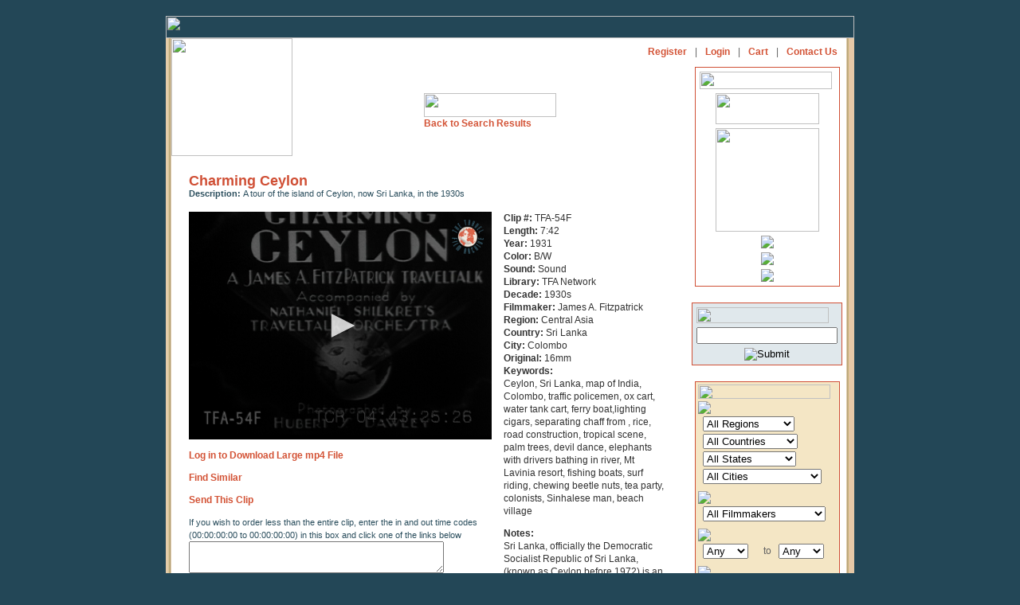

--- FILE ---
content_type: text/html; charset=UTF-8
request_url: https://www.travelfilmarchive.com/item.php?id=11951
body_size: 13384
content:
<HTML>
<HEAD>
<title>Travel Film Archive - Charming Ceylon</title>
<META HTTP-EQUIV="Content-Type" CONTENT="text/html; charset=iso-8859-1">
<link rel="stylesheet" href="wfa.css" type="text/css">
<script type="application/javascript" src="https://content.jwplatform.com/libraries/3DGvpBSD.js"></script>
<SCRIPT TYPE="text/javascript">
<!--

function newImage(arg) {
	if (document.images) {
		rslt = new Image();
		rslt.src = arg;
		return rslt;
	}
}

function changeImages() {
	if (document.images && (preloadFlag == true)) {
		for (var i=0; i<changeImages.arguments.length; i+=2) {
			document[changeImages.arguments[i]].src = changeImages.arguments[i+1];
		}
	}
}

var preloadFlag = false;
function preloadImages() {
	if (document.images) {
		aboutus_nav_over = newImage("images/aboutus_nav-over.gif");
		filmmakers_nav_over = newImage("images/filmmakers_nav-over.gif");
		news_nav_over = newImage("images/news_nav-over.gif");
		licenseinfo_nav_over = newImage("images/licenseinfo_nav-over.gif");
		contact_nav_over = newImage("images/contact_nav-over.gif");
		contact_nav_aboutus_nav_over = newImage("images/contact_nav-aboutus_nav_ove.gif");
		preloadFlag = true;
	}
}
function MM_swapImgRestore() { //v3.0
  var i,x,a=document.MM_sr; for(i=0;a&&i<a.length&&(x=a[i])&&x.oSrc;i++) x.src=x.oSrc;
}
function MM_preloadImages() { //v3.0
  var d=document; if(d.images){ if(!d.MM_p) d.MM_p=new Array();
    var i,j=d.MM_p.length,a=MM_preloadImages.arguments; for(i=0; i<a.length; i++)
    if (a[i].indexOf("#")!=0){ d.MM_p[j]=new Image; d.MM_p[j++].src=a[i];}}
}

function MM_findObj(n, d) { //v4.01
  var p,i,x;  if(!d) d=document; if((p=n.indexOf("?"))>0&&parent.frames.length) {
    d=parent.frames[n.substring(p+1)].document; n=n.substring(0,p);}
  if(!(x=d[n])&&d.all) x=d.all[n]; for (i=0;!x&&i<d.forms.length;i++) x=d.forms[i][n];
  for(i=0;!x&&d.layers&&i<d.layers.length;i++) x=MM_findObj(n,d.layers[i].document);
  if(!x && d.getElementById) x=d.getElementById(n); return x;
}

function MM_swapImage() { //v3.0
  var i,j=0,x,a=MM_swapImage.arguments; document.MM_sr=new Array; for(i=0;i<(a.length-2);i+=3)
   if ((x=MM_findObj(a[i]))!=null){document.MM_sr[j++]=x; if(!x.oSrc) x.oSrc=x.src; x.src=a[i+2];}
}

// -->
</SCRIPT><META NAME="Description" CONTENT="A tour of the island of Ceylon, now Sri Lanka, in the 1930s">
<scriptx async src="https://pagead2.googlesyndication.com/pagead/js/adsbygoogle.js?client=ca-pub-1754096402499979" crossorigin="anonymous"></script>
<script>dled=false;</script>
	<script type="text/javascript" src="ufo.js"></script>
</HEAD>
<BODY BGCOLOR=#234757 LEFTMARGIN=0 TOPMARGIN=20 MARGINWIDTH=0 MARGINHEIGHT=20 ONLOAD="preloadImages();">
<div align="center">
<TABLE WIDTH=864 BORDER=0 CELLPADDING=0 CELLSPACING=0>
	<TR>
		<TD COLSPAN=10><IMG SRC="images/topwfa.gif" WIDTH=864 HEIGHT=28 ALT=""></TD>
	</TR>
	<TR>
		<TD BGCOLOR=#E4CCA9>
			<IMG SRC="images/spacer.gif" WIDTH=3 HEIGHT=667 ALT=""></TD>
		<TD BGCOLOR=#D8C79C>
			<IMG SRC="images/spacer.gif" WIDTH=1 HEIGHT=667 ALT=""></TD>
		<TD BGCOLOR=#C9B27E>
			<IMG SRC="images/spacer.gif" WIDTH=1 HEIGHT=667 ALT=""></TD>
		<TD BGCOLOR=#B09E78>
			<IMG SRC="images/spacer.gif" WIDTH=1 HEIGHT=667 ALT=""></TD>
		<TD BGCOLOR=#DFCBA8>
			<IMG SRC="images/spacer.gif" WIDTH=1 HEIGHT=667 ALT=""></TD>
		<TD BGCOLOR=#FEFCFD valign=top>
			<TABLE WIDTH=847 BORDER=0 CELLPADDING=0 CELLSPACING=0>
				<TR>
					<TD HEIGHT=538 valign=top BGCOLOR=#FFFFFF>
<TABLE WIDTH=833 BORDER=0 CELLPADDING=0 CELLSPACING=0>
	<TR>
		<TD width="152" ROWSPAN=2 valign="top">
			<a name="top"><A HREF="home.php">
			<IMG SRC="images/logo.gif" WIDTH=152 HEIGHT=148 BORDER=0 ALT=""></A><a href="#"></a></a>
		</TD>
		<TD HEIGHT=29 colspan="3" valign="top" BGCOLOR=#FFFFFF>
			<table width="100%"><tr>
				<td align="left">
		
<TABLE BORDER=0 CELLPADDING=0 CELLSPACING=0>
                  <tr>
                    <td><a href="/about-us.php" onMouseOut="MM_swapImgRestore()" onMouseOver="MM_swapImage('Image71','','images/aboutnav-roll.gif',1)"><img src="images/aboutnav.gif" name="Image71" width="49" height="17" border="0"></a></td>
                    <td><img src="images/spacer.gif" width="2" height="17" alt=""></td>
                    <td><img src="images/nav2_02.gif" width="9" height="17" alt=""></td>
                    <td><img src="images/spacer.gif" width="1" height="17" alt=""></td>
                    <td><a href="/film-makers.php" onMouseOut="MM_swapImgRestore()" onMouseOver="MM_swapImage('Image72','','images/filmamkers-roll.gif',1)"><img src="images/wwfa2a_03.gif" name="Image72" width="86" height="17" border="0"></a></td>
                    <td><img src="images/spacer.gif" width="2" height="17" alt=""></td>
                    <td><img src="images/nav2_04.gif" width="9" height="17" alt=""></td>
                    <td><img src="images/spacer.gif" width="1" height="17" alt=""></td>

                    <td><a href="/licensing-info.php" onMouseOut="MM_swapImgRestore()" onMouseOver="MM_swapImage('Image73','','images/licnav-roll.gif',1)"><img src="images/licnav.gif" name="Image73" width="51" height="17" border="0"></a></td>
                    <td><img src="images/spacer.gif" width="2" height="17" alt=""></td>
                    <td><img src="images/nav2_06.gif" width="8" height="17" alt=""></td>
                    <td><img src="images/spacer.gif" width="1" height="17" alt=""></td>
                    <td><a href="/clip-index.php" onMouseOut="MM_swapImgRestore()" onMouseOver="MM_swapImage('Image74','','images/browsenav-roll.gif',1)"><img src="images/browsenav.gif" name="Image74" width="73" height="17" border="0"></a></td>

                    <td><img src="images/spacer.gif" width="2" height="17" alt=""></td>
                    <td><img src="images/nav2_08.gif" width="8" height="17" alt=""></td>
                    <td><img src="images/spacer.gif" width="1" height="17" alt=""></td>
                    <td><a href="/links.php" onMouseOut="MM_swapImgRestore()" onMouseOver="MM_swapImage('Image75','','images/linksnav-roll.gif',1)"><img src="images/linksnav.gif" name="Image75" width="30" height="17" border="0"></a></td>

                    <td><img src="images/spacer.gif" width="2" height="17" alt=""></td>
                    <td><img src="images/nav2_10.gif" width="7" height="17" alt=""></td>
                    <td><img src="images/spacer.gif" width="2" height="17" alt=""></td>
                    <td><a href="/" onMouseOut="MM_swapImgRestore()" onMouseOver="MM_swapImage('Image76','','images/contactnav-roll.gif',1)"><img src="images/contactnav.gif" name="Image76" width="31" height="17" border="0"></a></td>
                  </tr>
<!--
	<TR>
		<TD>
			<A HREF="about-us.php"
				ONMOUSEOVER="changeImages('aboutus_nav', 'images/aboutus_nav-over.gif'); return true;"
				ONMOUSEOUT="changeImages('aboutus_nav', 'images/aboutus_nav.gif'); return true;">
				<IMG NAME="aboutus_nav" SRC="images/aboutus_nav.gif" WIDTH=58 HEIGHT=17 BORDER=0 ALT=""></A></TD>
		<TD>
			<A HREF="film-makers.php"
				ONMOUSEOVER="changeImages('filmmakers_nav', 'images/filmmakers_nav-over.gif'); return true;"
				ONMOUSEOUT="changeImages('filmmakers_nav', 'images/filmmakers_nav.gif'); return true;">
				<IMG NAME="filmmakers_nav" SRC="images/filmmakers_nav.gif" WIDTH=94 HEIGHT=17 BORDER=0 ALT=""></A></TD>
	
		<TD>
			<A HREF="licensing-info.php"
				ONMOUSEOVER="changeImages('licenseinfo_nav', 'images/licenseinfo_nav-over.gif'); return true;"
				ONMOUSEOUT="changeImages('licenseinfo_nav', 'images/licenseinfo_nav.gif'); return true;">
				<IMG NAME="licenseinfo_nav" SRC="images/licenseinfo_nav.gif" WIDTH=128 HEIGHT=17 BORDER=0 ALT=""></A></TD>
		<TD>
			<A HREF="contact.php"
				ONMOUSEOVER="changeImages('contact_nav', 'images/contact_nav-over.gif'); return true;"
				ONMOUSEOUT="changeImages('contact_nav', 'images/contact_nav.gif'); return true;">
				<IMG NAME="contact_nav" SRC="images/contact_nav.gif" WIDTH=45 HEIGHT=17 BORDER=0 ALT=""></A></TD>
		<TD>
			<A HREF="home.php"
				ONMOUSEOVER="changeImages('home_nav', 'images/home_nav-over.gif'); return true;"
				ONMOUSEOUT="changeImages('home_nav', 'images/home_nav.gif'); return true;">
				<IMG NAME="home_nav" SRC="images/home_nav.gif" WIDTH=43 HEIGHT=17 BORDER=0 ALT=""></A></TD>
		<TD>
			<IMG SRC="images/spacer.gif" WIDTH=8 HEIGHT=17 BORDER=0 ALT=""></A>
		</TD>
	</TR>
-->
</TABLE>
					</td>
					<td align="right">
<table border=0 cellpadding="5"  cellspacing="0">
    <tr>
        <td class="subnav"><a href="sign-up.php">Register</a></td>
        <td class="subnav">|</td>
        <td class="subnav"><a href="log-in.php">Login</a></td>
        <td class="subnav">|</td>
        <td class="subnav"><a href="cart.php">Cart </a></td>
        <td class="subnav">|</td>
        <td class="subnav"><a href="contact.php">Contact Us</a></td>
    </tr>
</table>
					</td>
				</tr>
			</table>
		</TD>
	</TR>
	<TR>
		<TD widthx="495" valign="top" class="txt">
	<center><table><tr><td>
			&nbsp;<br>
			&nbsp;<br>
		  <img src="images/srchresults.gif" width="166" height="30"><br>
	<a href="results.php?">Back to Search Results </a></td></tr></table>		</TD>
		<TD width="3" valign="top" class="txt"><IMG SRC="images/spacer.gif" WIDTH=3 HEIGHT=3 ALT=""></TD>
		<TD width="178" rowspan="2" align="center" valign="top" class="txt">
			<table width=180 border="0">
				<tr>
					<td bgcolor="#D05036" >
						<table width=180 border="0" bgcolor="#ffffff" cellpadding="0" cellspacing="5">
							<tr>
			<td><img src="images/partners.gif" width="166" height="22"></td>
		  </tr>
		   <tr>
			<td width="177" align="center"><a href="http://creative.gettyimages.com/source/home/home.aspx" target="new"><img src="images/gettylogo.gif" width="130" height="39" border="0"></a></td>
		  </tr>
		  <tr>
			<td align="center"><a href="http://www.globalimageworks.com/" target="new"><img src="images/giwlogo.gif" width="130" border="0"></a></td>
		  </tr>
		  <tr>
			<td align="center"><a href="http://www.aprilfilm.se/" target="new"><img src="images/aprilfilm.gif" border="0"></a></td>
		  </tr>
		  <tr>
			<td align="center"><a href="http://www.clipsandfootage.com/" target="new"><img src="images/cnflogo.gif" border="0"></a></td>
		  </tr>
		  <tr>
			<td align="center"><a href="http://www.atelierdesarchives.com/" target="new"><img src="images/Atelier_archives.gif" border="0"></a></td>
		  </tr>
		 </table></td></tr></table>

<form action="results.php?id=11951" method="post">
<br><table width=180 border="0">
		<tr>
		  <td  bgcolor="#D05036" ><table width=180 border="0" bgcolor="#E0E8EC" cellpadding="0" cellspacing="5">
			  <tr>
				<td colspan=2><img src="images/srch_again.gif" width="166" height="20"></td>
			  </tr>
		<input type="hidden" name="again" value="new"></td>
			  <tr>
				<td colspan=2>
					<input name="keywords" type="text" class="TxtField" id="SrchTxt" maxlength="60">
		  
			 </td>
			  </tr>
			  <tr>
				<td colspan=2  class="smalltxt" align="center" valign="top"><input name="image" type="image" class="SearchBtn" src="images/srch_btn2.gif" alt="Submit" align="top"></td>
			  </tr>
		  </table>  </td>
		</tr>
	  </table>
</form>
</form>

<form action="results.php?id=11951" method="post" onSubmit="">&nbsp;&nbsp;&nbsp;&nbsp;
<table width=180 border="0">
	<tr>
		<td bgcolor="#D05036">
<!--
			<table width=180 border="0" bgcolor="#E0E8EC" cellpadding="0" cellspacing="0">
				<tr>
					<td colspan=3><img src="images/srch_header.gif" width="166" height="30"></td>
				</tr>
				<tr>
					<td  height="30">
							<input type="text" name="keywords" maxlength="60" class="TxtField" id="SrchTxt">
							&nbsp;&nbsp;<input type="image" src="images/srch_btn2.gif" alt="Submit" class="SearchBtn" align="absbottom">
					</td>
				</tr>
				<tr>
				</tr>
			</table>	
-->
			<table width=180 border="0" bgcolor="#F4E6C5" cellpadding="0" cellspacing="3">
				<tr>
					<td colspan=3><img src="images/browse_region.gif" width="166" height="18">
						  </span>
					</td>
				</tr> 
                <input type="hidden" name="browseagain" value="new">
				<tr>
					<td colspan=3><img src="images/browse_loc.gif"></td>
				</tr> 
				<tr>
					<td colspan=3>
						&nbsp;
						<select name="region_id" >
<option value="">All Regions</option>
	<option value="1">Africa</option>
	<option value="19">Antarctica</option>
	<option value="20">Arctic</option>
	<option value="16">Asia</option>
	<option value="18">Atlantic Ocean</option>
	<option value="3">Australia</option>
	<option value="4">Caribbean</option>
	<option value="5">Central America</option>
	<option value="6">Central Asia</option>
	<option value="7">Europe</option>
	<option value="8">Far East</option>
	<option value="9">Middle East</option>
	<option value="10">North America</option>
	<option value="12">South America</option>
	<option value="17">South Asia</option>
	<option value="13">South Pacific</option>
	<option value="15">World</option>
</select>
					</td>
				</tr>
				<tr>
					<td valign=top colspan=3>
						&nbsp;
						<select name="country_id" >
<option value="">All Countries</option>
	<option value="54">Algeria</option>
	<option value="109">Antigua</option>
	<option value="53">Argentina</option>
	<option value="66">Australia</option>
	<option value="10">Austria</option>
	<option value="91">Bahamas</option>
	<option value="23">Bali</option>
	<option value="100">Barbados</option>
	<option value="11">Belgium</option>
	<option value="70">Bermuda</option>
	<option value="43">Bolivia</option>
	<option value="51">Borneo</option>
	<option value="44">Brazil</option>
	<option value="126">Burma</option>
	<option value="87">Cambodia</option>
	<option value="28">Canada</option>
	<option value="152">Canary Islands</option>
	<option value="59">Ceylon</option>
	<option value="143">Chad</option>
	<option value="131">Chile</option>
	<option value="21">China</option>
	<option value="45">Colombia</option>
	<option value="96">Congo</option>
	<option value="149">Croatia</option>
	<option value="84">Cuba</option>
	<option value="94">Curacao</option>
	<option value="102">Cyprus</option>
	<option value="133">Czechslovakia</option>
	<option value="12">Denmark</option>
	<option value="139">Dominica</option>
	<option value="78">Dutch Guiana</option>
	<option value="120">Ecuador</option>
	<option value="1">Egypt</option>
	<option value="130">El Salvador</option>
	<option value="13">England</option>
	<option value="2">Ethiopia</option>
	<option value="76">Fiji</option>
	<option value="129">Finland</option>
	<option value="14">France</option>
	<option value="140">Freeport</option>
	<option value="89">Germany</option>
	<option value="115">Ghana</option>
	<option value="82">Gibraltar</option>
	<option value="15">Greece</option>
	<option value="86">Greenland</option>
	<option value="101">Grenada</option>
	<option value="71">Guam</option>
	<option value="20">Guatemala</option>
	<option value="142">Guyana</option>
	<option value="119">Haiti</option>
	<option value="16">Holland</option>
	<option value="97">Hong Kong</option>
	<option value="31">Iceland</option>
	<option value="7">India</option>
	<option value="62">Indonesia</option>
	<option value="75">Iran</option>
	<option value="57">Ireland</option>
	<option value="26">Israel</option>
	<option value="17">Italy</option>
	<option value="5">Jamaica</option>
	<option value="65">Japan</option>
	<option value="24">Java</option>
	<option value="118">Jordan</option>
	<option value="88">Kenya</option>
	<option value="77">Korea</option>
	<option value="151">Latvia</option>
	<option value="106">Lebanon</option>
	<option value="138">Liberia</option>
	<option value="153">Macao</option>
	<option value="85">Madeira</option>
	<option value="122">Malaysia</option>
	<option value="125">Mallorca</option>
	<option value="146">Malta</option>
	<option value="121">Manchuria</option>
	<option value="55">Martinique</option>
	<option value="6">Mexico</option>
	<option value="61">Monaco</option>
	<option value="117">Montserrat</option>
	<option value="3">Morocco</option>
	<option value="72">Nassau</option>
	<option value="67">Nepal</option>
	<option value="111">New foundland</option>
	<option value="81">New Guinea</option>
	<option value="47">New Zealand</option>
	<option value="116">Nigeria</option>
	<option value="18">Norway</option>
	<option value="145">Nova Scotia</option>
	<option value="141">Pago Pago</option>
	<option value="8">Pakistan</option>
	<option value="60">Palestine</option>
	<option value="73">Panama</option>
	<option value="79">Peru</option>
	<option value="22">Philippines</option>
	<option value="92">Poland</option>
	<option value="105">Polynesia</option>
	<option value="50">Portugal</option>
	<option value="134">Puerto Rico</option>
	<option value="148">Roumania</option>
	<option value="74">Russia</option>
	<option value="98">Samoa</option>
	<option value="144">San Marino</option>
	<option value="147">Saudi Arabia</option>
	<option value="90">Scotland</option>
	<option value="124">Senegal</option>
	<option value="128">Singapore</option>
	<option value="103">Solomon Islands</option>
	<option value="104">South Africa</option>
	<option value="19">Spain</option>
	<option value="9">Sri Lanka</option>
	<option value="137">St Lucia</option>
	<option value="123">St Vincent</option>
	<option value="69">Sudan</option>
	<option value="63">Sumatra</option>
	<option value="52">Sweden</option>
	<option value="56">Switzerland</option>
	<option value="68">Syria</option>
	<option value="114">Tahiti</option>
	<option value="110">Tanganyika</option>
	<option value="132">Tanzania</option>
	<option value="25">Thailand</option>
	<option value="58">Tibet</option>
	<option value="108">Tobago</option>
	<option value="136">Tonga</option>
	<option value="93">Trinidad</option>
	<option value="4">Tunisia</option>
	<option value="83">Turkey</option>
	<option value="150">Ukraine</option>
	<option value="49">United States</option>
	<option value="107">Uruguay</option>
	<option value="99">Vanuatu</option>
	<option value="95">Venezuela</option>
	<option value="127">Virgin Islands</option>
	<option value="113">Yugoslavia</option>
	<option value="135">Zimbabwe</option>
</select>
					</td>
				</tr>
				<tr>
					<td valign=top colspan=3>
						&nbsp;
						<select name="state_id" >
<option value="">All States</option>
	<option value="AK">Alaska</option>
	<option value="AL">Alabama</option>
	<option value="AR">Arkansas</option>
	<option value="AZ">Arizona</option>
	<option value="CA">California</option>
	<option value="CO">Colorado</option>
	<option value="CT">Connecticut</option>
	<option value="FL">Florida</option>
	<option value="GA">Georgia</option>
	<option value="HI">Hawaii</option>
	<option value="ID">Idaho</option>
	<option value="IL">Illinois</option>
	<option value="IN">Indiana</option>
	<option value="KY">Kentucky</option>
	<option value="LA">Louisiana</option>
	<option value="MA">Massachusetts</option>
	<option value="MD">Maryland</option>
	<option value="ME">Maine</option>
	<option value="MI">Michigan</option>
	<option value="MN">Minnesota</option>
	<option value="MO">Missouri</option>
	<option value="MS">Mississippi</option>
	<option value="MT">Montana</option>
	<option value="NC">North Carolina</option>
	<option value="ND">North Dakota</option>
	<option value="NE">Nebraska</option>
	<option value="NH">New Hampshire</option>
	<option value="NJ">New Jersey</option>
	<option value="NM">New Mexico</option>
	<option value="NV">Nevada</option>
	<option value="NY">New York</option>
	<option value="OH">Ohio</option>
	<option value="OK">Oklahoma</option>
	<option value="OR">Oregon</option>
	<option value="PA">Pennsylvania</option>
	<option value="RI">Rhode Island</option>
	<option value="SC">South Carolina</option>
	<option value="SD">South Dakota</option>
	<option value="TN">Tennessee</option>
	<option value="TX">Texas</option>
	<option value="UT">Utah</option>
	<option value="VA">Virginia</option>
	<option value="VT">Vermont</option>
	<option value="WA">Washington</option>
	<option value="WI">Wisconsin</option>
	<option value="WY">Wyoming</option>
	<option value="AB">Alberta</option>
	<option value="BC">British Columbia</option>
	<option value="MB">Manitoba</option>
	<option value="ON">Ontario</option>
	<option value="QC">Quebec</option>
</select>
					</td>
				</tr>
				<tr>
					<td valign=top colspan=3>
						&nbsp;
						<select name="city_id" >
<option value="">All Cities</option>
	<option value="163">Acapulco</option>
	<option value="62">Addis Ababa</option>
	<option value="102">Adelaide</option>
	<option value="112">Alexanria</option>
	<option value="36">Algiers</option>
	<option value="73">Alkmaar</option>
	<option value="15">Amsterdam</option>
	<option value="150">Anchorage</option>
	<option value="95">Angkor</option>
	<option value="47">Antibes</option>
	<option value="159">Aspen</option>
	<option value="16">Athens</option>
	<option value="97">Atlantic City</option>
	<option value="175">Auckland</option>
	<option value="135">Baltimore</option>
	<option value="209">Banff</option>
	<option value="131">Bangkok</option>
	<option value="204">Barcelona</option>
	<option value="128">Beirut</option>
	<option value="130">Belo Horizonte</option>
	<option value="80">Benares</option>
	<option value="198">Berlin</option>
	<option value="152">Berne</option>
	<option value="44">Bethlehem</option>
	<option value="125">Bogota</option>
	<option value="46">Bombay</option>
	<option value="118">Boston</option>
	<option value="126">Bridgetown</option>
	<option value="63">Bruges</option>
	<option value="8">Brussels</option>
	<option value="37">Buenos Aires</option>
	<option value="34">Cairo</option>
	<option value="14">Cannes</option>
	<option value="172">Cape Canaveral</option>
	<option value="183">Cape Town</option>
	<option value="110">Caracas</option>
	<option value="39">Carthage</option>
	<option value="201">Caserta</option>
	<option value="19">Chicago</option>
	<option value="212">Cincinnati</option>
	<option value="182">Cleveland</option>
	<option value="103">Cognac</option>
	<option value="81">Colombo</option>
	<option value="196">Colorado Springs</option>
	<option value="11">Copenhagen</option>
	<option value="188">Cusco</option>
	<option value="140">Dakar</option>
	<option value="70">Damascus</option>
	<option value="25">Deauville</option>
	<option value="213">Delhi</option>
	<option value="169">Detroit</option>
	<option value="72">Doorn</option>
	<option value="113">Dover</option>
	<option value="33">Dublin</option>
	<option value="192">East Lansing</option>
	<option value="211">Edinburgh</option>
	<option value="191">El Monte</option>
	<option value="151">Fairbanks</option>
	<option value="193">Flint</option>
	<option value="186">Fontainebleau</option>
	<option value="104">Fort de France</option>
	<option value="157">Frankfurt</option>
	<option value="146">Freudenstadt</option>
	<option value="129">Funchal</option>
	<option value="116">Geneva</option>
	<option value="68">Giza</option>
	<option value="65">Granada</option>
	<option value="155">Grand Rapids</option>
	<option value="42">Haifa</option>
	<option value="178">Hanover</option>
	<option value="89">Havana</option>
	<option value="120">Hebron</option>
	<option value="147">Heidelberg</option>
	<option value="96">Helena</option>
	<option value="99">Hong Kong</option>
	<option value="78">Honolulu</option>
	<option value="161">Indianapolis</option>
	<option value="153">Interlaken</option>
	<option value="88">Istanbul</option>
	<option value="52">Jaffa</option>
	<option value="79">Jaipur</option>
	<option value="61">Jakarta</option>
	<option value="43">Jerusalem</option>
	<option value="208">Johannesburg</option>
	<option value="83">Kairouan</option>
	<option value="35">Kairwan</option>
	<option value="136">Kingston</option>
	<option value="173">Kingstown</option>
	<option value="149">Konigswinter</option>
	<option value="216">Kyiv</option>
	<option value="86">La Paz</option>
	<option value="154">Lansing</option>
	<option value="134">Las Cruces</option>
	<option value="164">Las Vegas</option>
	<option value="91">Lausanne</option>
	<option value="27">Le Havre</option>
	<option value="210">Lexington</option>
	<option value="171">Lhasa</option>
	<option value="194">Lima</option>
	<option value="31">Lisbon</option>
	<option value="3">London</option>
	<option value="69">Los Angeles</option>
	<option value="53">Lourdes</option>
	<option value="45">Luxor</option>
	<option value="59">Malabar</option>
	<option value="75">Manila</option>
	<option value="133">Marrakesh</option>
	<option value="156">Memphis</option>
	<option value="121">Mexico City</option>
	<option value="66">Miami</option>
	<option value="67">Miami Beach</option>
	<option value="74">Middleburg</option>
	<option value="114">Milwaukee</option>
	<option value="180">Minneapolis</option>
	<option value="215">Mombasa</option>
	<option value="29">Mont-St.-Michel</option>
	<option value="195">Montauk</option>
	<option value="49">Monte Carlo</option>
	<option value="127">Montevideo</option>
	<option value="167">Montreal</option>
	<option value="218">Montreux</option>
	<option value="160">Moscow</option>
	<option value="206">Munich</option>
	<option value="179">Nairobi</option>
	<option value="122">Naples</option>
	<option value="108">Nassau</option>
	<option value="214">New Delhi</option>
	<option value="18">New York</option>
	<option value="100">Niagara Falls</option>
	<option value="12">Nice</option>
	<option value="1">Oberammergau</option>
	<option value="158">Ocho Rios</option>
	<option value="132">Ottawa</option>
	<option value="60">Padang</option>
	<option value="144">Palma</option>
	<option value="54">Pamplona</option>
	<option value="2">Paris</option>
	<option value="139">Patzcuaro</option>
	<option value="76">Peking</option>
	<option value="124">Philadelphia</option>
	<option value="162">Phoenix</option>
	<option value="143">Pinehurst</option>
	<option value="199">Pisa</option>
	<option value="168">Pittsburg</option>
	<option value="190">Plymouth</option>
	<option value="187">Pompeii</option>
	<option value="141">Port Au Prince</option>
	<option value="106">Port of Spain</option>
	<option value="119">Portland</option>
	<option value="177">Prague</option>
	<option value="185">Providence</option>
	<option value="94">Quebec</option>
	<option value="58">Rabat</option>
	<option value="111">Rangoon</option>
	<option value="197">Reno</option>
	<option value="101">Reykjavik</option>
	<option value="217">Riga</option>
	<option value="55">Rio de Janeiro</option>
	<option value="84">Rochester</option>
	<option value="4">Rome</option>
	<option value="145">Rothenberg</option>
	<option value="56">Rouen</option>
	<option value="48">Saint-Jean-Cap-Ferrat</option>
	<option value="142">Salt Lake City</option>
	<option value="181">San Diego</option>
	<option value="17">San Francisco</option>
	<option value="117">Santa Barbara</option>
	<option value="166">Santa Fe</option>
	<option value="92">Santiago</option>
	<option value="85">Sao Paolo</option>
	<option value="90">Sao Paulo</option>
	<option value="40">Sarasota</option>
	<option value="98">Scottsdale</option>
	<option value="176">Seattle</option>
	<option value="105">Segovia</option>
	<option value="200">Seoul</option>
	<option value="64">Seville</option>
	<option value="77">Shanghai</option>
	<option value="202">Siena</option>
	<option value="30">Singapore</option>
	<option value="137">St George</option>
	<option value="207">St Louis</option>
	<option value="38">St Petersburg</option>
	<option value="107">St Pierre</option>
	<option value="165">St. Augustine</option>
	<option value="26">St. Malo</option>
	<option value="32">Stockholm</option>
	<option value="174">Sydney</option>
	<option value="51">Tel Aviv</option>
	<option value="205">Tokyo</option>
	<option value="170">Toronto</option>
	<option value="138">Tucson</option>
	<option value="21">Tunis</option>
	<option value="189">Varanasi</option>
	<option value="6">Venice</option>
	<option value="7">Verona</option>
	<option value="24">Versailles</option>
	<option value="9">Vienna</option>
	<option value="50">Villefranche</option>
	<option value="71">Washington</option>
	<option value="123">Watkins Glen</option>
	<option value="148">Wiesbaden</option>
	<option value="109">Willemstad</option>
	<option value="41">Williamsburg</option>
	<option value="184">Williston</option>
	<option value="82">Yalta</option>
	<option value="93">Youngstown</option>
	<option value="28">Ypres</option>
	<option value="115">Zurich</option>
</select>
					</td>
				</tr>
				<tr>
					<td><img src="images/spacer.gif" height="3"></td>
				</tr>
				<tr>
					<td colspan=3><img src="images/browse_filmmaker.gif"></td>
				</tr>
				<tr>
					<td colspan=3>
						&nbsp;
						<select name="filmmaker_id" >
<option value="">All Filmmakers</option>
	<option value="4">Andre de la Varre</option>
	<option value="28">Andre de la Varre Jr.</option>
	<option value="27">Armand Denis</option>
	<option value="3">Burton Holmes</option>
	<option value="38">Capt. John Noel</option>
	<option value="6">Carl Dudley</option>
	<option value="18">Clyde L. Eddy</option>
	<option value="44">D.W. Griffith</option>
	<option value="22">Deane H. Dickason</option>
	<option value="40">Donald MacMillan</option>
	<option value="42">Edward Curtis</option>
	<option value="14">Emerson Yorke</option>
	<option value="5">Eugene Castle</option>
	<option value="49">Frank Hurley</option>
	<option value="29">Gardner Wells</option>
	<option value="33">George M Dyott</option>
	<option value="19">Grantland Rice</option>
	<option value="37">Harold Jenkins</option>
	<option value="39">Harry Atwood</option>
	<option value="34">Herford T Cowling</option>
	<option value="15">Irving Hartley</option>
	<option value="31">Irving Lerner</option>
	<option value="20">J B Harnett</option>
	<option value="9">James A. Fitzpatrick</option>
	<option value="24">Joris Ivens</option>
	<option value="10">Julien Bryan</option>
	<option value="17">Leslie Winik</option>
	<option value="30">M.E. Diemer</option>
	<option value="45">Mack Sennett</option>
	<option value="13">Martin & Osa Johnson</option>
	<option value="16">Myron Zobel</option>
	<option value="47">Pan American Airways</option>
	<option value="23">Pare Lorentz</option>
	<option value="12">Pat Dowling</option>
	<option value="26">Paul Hoefler</option>
	<option value="41">Paul Rotha</option>
	<option value="35">Phil Rich</option>
	<option value="21">Rene Moreau</option>
	<option value="43">Robert Flaherty</option>
	<option value="7">Thomas Edison</option>
	<option value="25">Toby Anguish</option>
	<option value="8">Walter Bugman</option>
	<option value="48">Walter Futter</option>
	<option value="46">Willard Van Dyke</option>
</select>
					</td>
				</tr>
				<tr>
					<td><img src="images/spacer.gif" height="3"></td>
				</tr>
				<tr>
					<td colspan=3><img src="images/browse_decade.gif"></td>
				</tr>
				<tr>
					<td xwidth=60>
						&nbsp;
						<select name="decade_start" >
	<option value="Any">Any</option>
	<option value="1890s">1890s</option>
	<option value="1900s">1900s</option>
	<option value="1910s">1910s</option>
	<option value="1920s">1920s</option>
	<option value="1930s">1930s</option>
	<option value="1940s">1940s</option>
	<option value="1950s">1950s</option>
	<option value="1960s">1960s</option>
</select>
					</td>
					<td class="subnav">&nbsp;to&nbsp;</td>
					<td xwidth=60 valign="top">
						<select name="decade_end" >
	<option value="Any">Any</option>
	<option value="1890s">1890s</option>
	<option value="1900s">1900s</option>
	<option value="1910s">1910s</option>
	<option value="1920s">1920s</option>
	<option value="1930s">1930s</option>
	<option value="1940s">1940s</option>
	<option value="1950s">1950s</option>
	<option value="1960s">1960s</option>
</select>
					</td>
				</tr>
				<tr>
					<td><img src="images/spacer.gif" height="3"></td>
				</tr>
				<tr>
					<td colspan=3><img src="images/browse_subject.gif"></td>
				</tr>
				<tr>
					<td valign=top colspan=3>
						&nbsp;
						<select name="subject_id" >
<option value="">All Subjects</option>
	<option value="43">Aerial</option>
	<option value="97">Agriculture</option>
	<option value="1">Air Travel</option>
	<option value="4">Airplanes</option>
	<option value="63">Amateur film</option>
	<option value="20">Amusements</option>
	<option value="53">Animals</option>
	<option value="55">Archaeological Sites</option>
	<option value="144">Arctic</option>
	<option value="14">Art</option>
	<option value="118">Auto Racing</option>
	<option value="96">Automobiles</option>
	<option value="19">Beaches</option>
	<option value="82">Beauty Pageants</option>
	<option value="37">Bicycles</option>
	<option value="17">Boats</option>
	<option value="45">Bridges</option>
	<option value="11">Buses</option>
	<option value="136">Business</option>
	<option value="39">Cable Cars</option>
	<option value="122">Camping</option>
	<option value="61">Canals</option>
	<option value="65">Cartoon</option>
	<option value="117">Castles</option>
	<option value="113">Caves</option>
	<option value="13">Chateaux</option>
	<option value="44">Children</option>
	<option value="15">Churches</option>
	<option value="77">Circus</option>
	<option value="91">Clothing</option>
	<option value="48">Coastline</option>
	<option value="33">Commerce</option>
	<option value="101">Communications</option>
	<option value="102">Conservation</option>
	<option value="68">Construction</option>
	<option value="87">Cooking</option>
	<option value="40">Country Road</option>
	<option value="108">Crime</option>
	<option value="12">Crowds</option>
	<option value="22">Dancing</option>
	<option value="71">Disasters</option>
	<option value="85">Dogs</option>
	<option value="21">Domestic Chores</option>
	<option value="88">Education</option>
	<option value="103">Electricity</option>
	<option value="75">Environment</option>
	<option value="132">Exercise</option>
	<option value="74">Explorers</option>
	<option value="52">Factories</option>
	<option value="46">Famous Buildings</option>
	<option value="51">Farming</option>
	<option value="90">Fashion</option>
	<option value="49">Fashions</option>
	<option value="54">Festivals</option>
	<option value="95">Finance</option>
	<option value="5">Fishing</option>
	<option value="78">Floods</option>
	<option value="129">Flowers</option>
	<option value="7">Food</option>
	<option value="139">Fossils</option>
	<option value="70">Fountains</option>
	<option value="58">Funerals</option>
	<option value="112">Gambling</option>
	<option value="72">Gardens</option>
	<option value="83">Golf</option>
	<option value="107">Government</option>
	<option value="134">Guns</option>
	<option value="36">Harbors</option>
	<option value="8">Hats</option>
	<option value="73">Hobbies</option>
	<option value="133">Home Movies</option>
	<option value="23">Horses</option>
	<option value="35">Hotels</option>
	<option value="69">Hunting</option>
	<option value="98">Hurricanes</option>
	<option value="138">Inventions</option>
	<option value="121">Magic</option>
	<option value="89">Manufacturing</option>
	<option value="64">Markets</option>
	<option value="94">Medicine</option>
	<option value="38">Military</option>
	<option value="76">Mining</option>
	<option value="143">Money</option>
	<option value="30">Monument</option>
	<option value="27">Mountain Climbing</option>
	<option value="124">Movie Stars</option>
	<option value="126">Museum</option>
	<option value="24">Musical Instruments</option>
	<option value="42">National Parks</option>
	<option value="116">Native Americans</option>
	<option value="67">Native Life</option>
	<option value="115">Newsreel</option>
	<option value="3">Ocean Liners</option>
	<option value="100">Oil</option>
	<option value="86">Orchestra</option>
	<option value="26">Outdoor Work</option>
	<option value="79">Parades</option>
	<option value="32">Performers</option>
	<option value="142">Photography</option>
	<option value="6">Police</option>
	<option value="140">Politics</option>
	<option value="84">Polo</option>
	<option value="9">POV</option>
	<option value="81">Railroads</option>
	<option value="25">Recreation</option>
	<option value="105">Religion</option>
	<option value="62">Religious Buildings</option>
	<option value="50">Resorts</option>
	<option value="47">Restaurants</option>
	<option value="34">Rivers</option>
	<option value="80">Royalty</option>
	<option value="92">Schools</option>
	<option value="109">Science</option>
	<option value="130">Shops</option>
	<option value="114">Signs</option>
	<option value="119">Skiing</option>
	<option value="56">Smoking</option>
	<option value="28">Sports</option>
	<option value="29">Street Scene</option>
	<option value="57">Telephone</option>
	<option value="110">Television</option>
	<option value="16">Theatres</option>
	<option value="93">Timber</option>
	<option value="120">Tobacco</option>
	<option value="127">Tourists</option>
	<option value="59">Traditional Costumes</option>
	<option value="10">Traffic</option>
	<option value="2">Train Travel</option>
	<option value="141">Trees</option>
	<option value="137">Trucks</option>
	<option value="66">Volcanos</option>
	<option value="106">War</option>
	<option value="104">Water</option>
	<option value="111">Waterfall</option>
	<option value="131">Wedding</option>
	<option value="18">Wine</option>
	<option value="31">Workers</option>
	<option value="123">World War I</option>
	<option value="99">World War II</option>
	<option value="60">World's Fair</option>
</select>
					</td>
				</tr>
				<tr>
					<td colspan=3 align="center" valign=top><input type="image" class="SearchBtn" src="images/search_btn.gif" alt="Submit" align="middle">
					</td>
				</tr>
			</table>
<!--
			<table width=180 border="0" bgcolor="#FBF7E6" cellpadding="0" cellspacing="0">		
				<tr>
					<td class="subnav" valign="top" >
						<table cellpadding="0">
							<tr>
								<td colspan="3" class="smalltxt">&nbsp;&nbsp;<strong>Set your Search and Browse defaults:</strong></td>
							</tr>
							<tr>
								<td class="smalltxt">&nbsp;&nbsp;<strong>Display:</strong></td>
								<td class="smalltxt">
									<input checked="checked" type="radio" name="clip" value="n">
						  			All records</td><td class="smalltxt">
<input  type="radio" name="clip" value="y">
						 			Only records w/ clips
								</td>
							</tr>
							<tr>
								<td></td>
								<td colspan="2" class="smalltxt">
									<input  type="radio" name="clip" value="f">
						 			Entire films only<br>
								</td>
							</tr>
						</table>
					</td>
				</tr>
				<tr>
					<td class="subnav" valign="top">
						<table>
							<tr>
								<td  class="smalltxt">&nbsp;&nbsp;<strong>Show records:</strong></td><td class="smalltxt">
									<input  type="radio" name="num" value="5">5</td><td  class="smalltxt">
									<input checked="checked" type="radio" name="num" value="10">10</td> <td class="smalltxt">
									<input  type="radio" name="num" value="20">20
								</td>
							</tr>
						</table>
					</td>
				</tr>
			</table>
-->
		</td>
	</tr>
</table><br><table width=180 border="0">
	<tr>
		<td bgcolor="#D05036">
			<table width=180 border="0" bgcolor="#E0E8EC" cellpadding="0" cellspacing="3">
				<tr>
					<td colspan=3>&nbsp;&nbsp;<a href="/clip-index.php">View Our Index</a>
						  </span>
					</td>
				</tr> 
			</table>
		</td>
	</tr> 
</table>
</form>
				
		</TD>
	</TR>
	<TR>
		<TD colspan="2" valign="top">
			<table border=0 cellpadding="10"><tr><td >
	  <table width=624 border="0" cellpadding="5" cellspacing="5">
		 <tr>
		  <td colspan="3" valign="top" class="smalltxt">
			<span class="header">Charming Ceylon</span><br>
			<strong>Description: </strong> A tour of the island of Ceylon, now Sri Lanka, in the 1930s		  </tr>
		<tr>
		  <td width="243" valign="top">





<div id="TFA-54F">Loading the player...</div>
<script type="text/javascript">
var playerInstance = jwplayer("TFA-54F");
playerInstance.setup({
    file: "http://media2.travelfilmarchive.com/media83793445/mp4/TFA-54F.mp4",
    image: "media/keyframes/TFA-54F.jpg",
    width: 380,
    height: 286,
    title: '',
    description: 'Video Clip',
    mediaid: 'TFA-54F'
});
</script>
<p><a href="log-in.php">Log in to Download Large mp4 File</a>		<p><a href="results.php?prev=&keywords=Charming+Ceylon+Central+Asia+Sri+Lanka++Colombo+++James+A.+Fitzpatrick+A+tour+of+the+island+of+Ceylon%2C+now+Sri+Lanka%2C+in+the+1930s+Ceylon%2C+Sri+Lanka%2C+map+of+India%2C+Colombo%2C+traffic+policemen%2C+ox+cart%2C+water+tank+cart%2C+ferry+boat%2Clighting+cigars%2C+separating+chaff+from+%2C%0D%0Arice%2C+road+construction%2C+tropical+scene%2C+palm+trees%2C+devil+dance%2C+elephants+with+drivers+bathing+in+river%2C+Mt+Lavinia+resort%2C+fishing+boats%2C+surf+riding%2C+chewing+beetle+nuts%2C+tea+party%2C+colonists%2C+Sinhalese+man%2C+beach+village++16mm+B%2FW+1931+1930s">Find Similar</a>


			<p><a href="javascript:void(0);" onClick="window.open('send.php?id=11951','send','location=0,status=0,scrollbars=0,width=350,height=250');">Send This Clip</a><br>
			</p>
		<p>
<form method="post" name="cartform" action="cart.php?action=add&id=11951&"><span class="smalltxt">If you wish to order less than the entire clip, enter the in and out time codes (00:00:00:00 to 00:00:00:00) in this box and click one of the links below</span><br><textarea name="notes" style="width:320px;height:40px"></textarea><input type="hidden" name="request" value="">
	<p><a href="javascript:document.cartform.submit();">Add to Cart</a></p>

			<p><a href="javascript:document.cartform.request.value=2;document.cartform.submit();">Request a research DVD</a><br>
			</p>

	</form>




</td>
		  <td width="316" valign="top">
			  <p class="txt"><strong>Clip #: </strong>TFA-54F<br>
				  <strong>Length: </strong>7:42 <br>
				  <strong>Year: </strong>1931<br>
				  <strong>Color: </strong>B/W <br>
				  <strong>Sound: </strong>Sound <br>
				  <strong>Library: </strong>TFA Network <br>
				  <strong>Decade: </strong>1930s <br>
				  <strong>Filmmaker: </strong>James A. Fitzpatrick <br>
				  <strong>Region: </strong>Central Asia <br>
				  <strong>Country: </strong>Sri Lanka <br>
				  <strong>City: </strong>Colombo<br>
				  <strong>Original: </strong>16mm <br>
				  <strong>Keywords: </strong> <br>
			  		Ceylon, Sri Lanka, map of India, Colombo, traffic policemen, ox cart, water tank cart, ferry boat,lighting cigars, separating chaff from ,
rice, road construction, tropical scene, palm trees, devil dance, elephants with drivers bathing in river, Mt Lavinia resort, fishing boats, surf riding, chewing beetle nuts, tea party, colonists, Sinhalese man, beach village </p>
				  <strong>Notes: </strong> <br>
			  		Sri Lanka, officially the Democratic Socialist Republic of Sri Lanka, (known as Ceylon before 1972) is an island nation in South Asia, located about 31 kilometres (19.3 mi) off the southern coast of India. It is home to around twenty million people. 
Because of its location in the path of major sea routes, Sri Lanka is a strategic naval link between West Asia and South East Asia, and has been a center of Buddhist religion and culture from ancient times. Today, the country is a multi-religious and multi-ethnic nation, with more than a quarter of the population following faiths other than Buddhism, notably Hinduism, Christianity and Islam. The Sinhalese community forms the majority of the population, with Tamils, who are concentrated in the north and east of the island, forming the largest ethnic minority. Other communities include the Muslim Moors and Malays and the Burghers. Famous for the production and export of tea, coffee, coconuts and rubber, Sri Lanka boasts a progressive and modern industrial economy and the highest per capita income in South Asia. The natural beauty of Sri Lanka's tropical forests, beaches and landscape, as well as its rich cultural heritage, make it a world famous tourist destination.

After over two thousand years of rule by local kingdoms, parts of Sri Lanka were colonized by Portugal and the Netherlands beginning in the 16th century, before the control of the entire country was ceded to the British Empire in 1815. During World War II, Sri Lanka served as an important base for Allied forces in the fight against the Japanese Empire.[4] A nationalist political movement arose in the country in the early 20th century with the aim of obtaining political independence, which was eventually granted by the British after peaceful negotiations in 1948. </p>
<!--
			<br><a href="correct.php?id=11951&">Help us Correct or Update the Description</a></strong>
-->
			  <p><span class="txt"></span></p>
			</td>
		</tr>


	<tr>
		  <td colspan="3" valign="top"><span class="smalltxt"><font color="999999">The Travel Film Archive reserves the right to pursue unauthorized users of this image or clip. If you violate our intellectual property you may be liable for: actual damages, loss of income, and profits you derive from the use of this image or clip, and, where appropriate, the costs of collection and/or statutory damages up to $150,000 (USD).</font></span></td>
	</tr>

	  </table>
	  <a href="javascript:if (!dled) {dled=true;location='https://media2.travelfilmarchive.com/mp4.php?code=TFA-118D';}else{if(confirm('Download in progress.  Are you sure you want to start it again?')){location='https://media2.travelfilmarchive.com/mp4.php?code=TFA-118D';}else{void(0);}}">Download Large mp4 File (click once)</a>

	   <a href='javascript:if (!dled) {dled=true;location="https://media2.travelfilmarchive.com/mp4.php?code=TFA-118D";}else{if(confirm("Download in progress.  Are you sure you want to start it again?")){location="https://media2.travelfilmarchive.com/mp4.php?code=TFA-118D";}else{void(0);}}'>Download Large mp4 File (click once)</a>

				</td></tr>
			</table>
		</TD>
	</TR>
</TABLE>

					</TD>
				</tr>
				<TR>
				<TD HEIGHT=12 valign=top align=right>
					<span class="txt"><a href="#top">Back to top&nbsp;</a>&nbsp;</span>&nbsp;&nbsp;&nbsp;&nbsp;&nbsp;
				</TD>
			</TR>
		</TABLE>

		<TD BGCOLOR=#DFCBA8>
			<IMG SRC="images/spacer.gif" WIDTH=1 HEIGHT=667 ALT=""></TD>
		<TD BGCOLOR=#B8A47F>
			<IMG SRC="images/spacer.gif" WIDTH=1 HEIGHT=667 ALT=""></TD>
		<TD BGCOLOR=#C8B278>
			<IMG SRC="images/spacer.gif" WIDTH=1 HEIGHT=667 ALT=""></TD>
		<TD BGCOLOR=#E5C8A7>
			<IMG SRC="images/spacer.gif" WIDTH=7 HEIGHT=667 ALT=""></TD>
	</TR>
	<TR>
		<TD COLSPAN=10>
			<IMG SRC="images/endwfa.gif" WIDTH=864 ALT="">
		</TD>
	</TR>
</TABLE>
</div>
</BODY>
</HTML>
<script type="text/javascript">
var gaJsHost = (("https:" == document.location.protocol) ? "https://ssl." : "http://www."); document.write(unescape("%3Cscript src='" + gaJsHost + "google-analytics.com/ga.js' type='text/javascript'%3E%3C/script%3E"));
</script>
<script type="text/javascript">
var pageTracker = _gat._getTracker("UA-1770481-1"); pageTracker._initData(); pageTracker._trackPageview(); </script>
